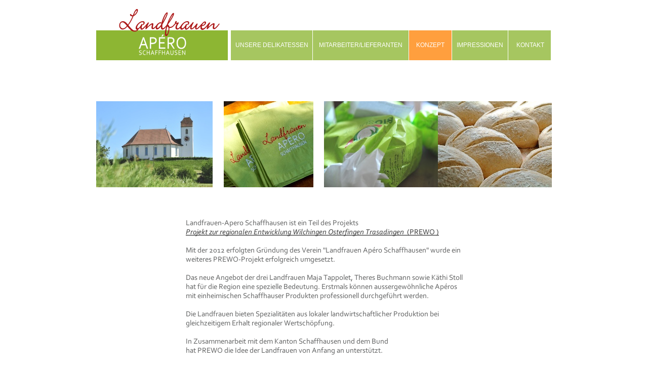

--- FILE ---
content_type: text/html
request_url: https://landfrauen-apero.ch/konzept.html
body_size: 1681
content:
<!DOCTYPE html>
<html lang="de">
  <head>
    <meta charset="UTF-8">
    <title>Konzept</title>
    <meta name="generator" content="Serif WebPlus X8">
    <meta name="viewport" content="width=900">
    <meta name="keywords" content="Landfrauen Schaffhausen, Landfrauen-Apero-Schaffhausen, Landfrauen-Apero,Apero Schaffhausen, regionale Delikatessen Schaffhausen">
    <meta name="description" content="Internetpräsenz des Landfrauen Apéro Schaffhausen">
    <meta name="author" content="Johannes Eules">
    <meta name="robots" content="index,follow">
    <link rel="stylesheet" type="text/css" href="wpscripts/wpstyles.css">
    <style type="text/css">
      .OBJ-1,.OBJ-1:link,.OBJ-1:visited { background-image:url('wpimages/wpd689f4b4_06.png');background-repeat:no-repeat;background-position:0px 0px;text-decoration:none;display:block;position:absolute; }
      .OBJ-1:hover { background-position:0px -118px; }
      .OBJ-1:active,a:link.OBJ-1.Activated,a:link.OBJ-1.Down,a:visited.OBJ-1.Activated,a:visited.OBJ-1.Down,.OBJ-1.Activated,.OBJ-1.Down { background-position:0px -59px; }
      .OBJ-1.Disabled,a:link.OBJ-1.Disabled,a:visited.OBJ-1.Disabled,a:hover.OBJ-1.Disabled,a:active.OBJ-1.Disabled { background-position:0px -177px; }
      .OBJ-1:focus { outline-style:none; }
      button.OBJ-1 { background-color:transparent;border:none 0px;padding:0;display:inline-block;cursor:pointer; }
      button.OBJ-1:disabled { pointer-events:none; }
      .OBJ-1.Inline { display:inline-block;position:relative;line-height:normal; }
      .OBJ-1 span,.OBJ-1:link span,.OBJ-1:visited span { color:#ffffff;font-family:Tahoma,sans-serif;font-weight:normal;text-decoration:none;text-align:center;text-transform:uppercase;font-style:normal;left:8px;top:22px;width:145px;height:15px;line-height:15px;font-size:12px;display:block;position:absolute;cursor:pointer; }
      .OBJ-1.Disabled span,a:link.OBJ-1.Disabled span,a:visited.OBJ-1.Disabled span,a:hover.OBJ-1.Disabled span,a:active.OBJ-1.Disabled span { color:#ff8000; }
      .OBJ-2 { line-height:59px; }
      .OBJ-3,.OBJ-3:link,.OBJ-3:visited { background-image:url('wpimages/wpf90a3b3f_06.png');background-repeat:no-repeat;background-position:0px 0px;text-decoration:none;display:block;position:absolute; }
      .OBJ-3:hover { background-position:0px -118px; }
      .OBJ-3:active,a:link.OBJ-3.Activated,a:link.OBJ-3.Down,a:visited.OBJ-3.Activated,a:visited.OBJ-3.Down,.OBJ-3.Activated,.OBJ-3.Down { background-position:0px -59px; }
      .OBJ-3.Disabled,a:link.OBJ-3.Disabled,a:visited.OBJ-3.Disabled,a:hover.OBJ-3.Disabled,a:active.OBJ-3.Disabled { background-position:0px -177px; }
      .OBJ-3:focus { outline-style:none; }
      button.OBJ-3 { background-color:transparent;border:none 0px;padding:0;display:inline-block;cursor:pointer; }
      button.OBJ-3:disabled { pointer-events:none; }
      .OBJ-3.Inline { display:inline-block;position:relative;line-height:normal; }
      .OBJ-3 span,.OBJ-3:link span,.OBJ-3:visited span { color:#ffffff;font-family:Tahoma,sans-serif;font-weight:normal;text-decoration:none;text-align:center;text-transform:uppercase;font-style:normal;left:8px;top:22px;width:173px;height:15px;line-height:15px;font-size:12px;display:block;position:absolute;cursor:pointer; }
      .OBJ-3.Disabled span,a:link.OBJ-3.Disabled span,a:visited.OBJ-3.Disabled span,a:hover.OBJ-3.Disabled span,a:active.OBJ-3.Disabled span { color:#ff8000; }
      .OBJ-4,.OBJ-4:link,.OBJ-4:visited { background-image:url('wpimages/wp220fc001_06.png');background-repeat:no-repeat;background-position:0px 0px;text-decoration:none;display:block;position:absolute; }
      .OBJ-4:hover { background-position:0px -118px; }
      .OBJ-4:active,a:link.OBJ-4.Activated,a:link.OBJ-4.Down,a:visited.OBJ-4.Activated,a:visited.OBJ-4.Down,.OBJ-4.Activated,.OBJ-4.Down { background-position:0px -59px; }
      .OBJ-4.Disabled,a:link.OBJ-4.Disabled,a:visited.OBJ-4.Disabled,a:hover.OBJ-4.Disabled,a:active.OBJ-4.Disabled { background-position:0px -177px; }
      .OBJ-4:focus { outline-style:none; }
      button.OBJ-4 { background-color:transparent;border:none 0px;padding:0;display:inline-block;cursor:pointer; }
      button.OBJ-4:disabled { pointer-events:none; }
      .OBJ-4.Inline { display:inline-block;position:relative;line-height:normal; }
      .OBJ-4 span,.OBJ-4:link span,.OBJ-4:visited span { color:#ffffff;font-family:Tahoma,sans-serif;font-weight:normal;text-decoration:none;text-align:center;text-transform:uppercase;font-style:normal;left:8px;top:22px;width:68px;height:15px;line-height:15px;font-size:12px;display:block;position:absolute;cursor:pointer; }
      .OBJ-4.Disabled span,a:link.OBJ-4.Disabled span,a:visited.OBJ-4.Disabled span,a:hover.OBJ-4.Disabled span,a:active.OBJ-4.Disabled span { color:#ff8000; }
      .OBJ-5,.OBJ-5:link,.OBJ-5:visited { background-image:url('wpimages/wp61fd4d7e_06.png');background-repeat:no-repeat;background-position:0px 0px;text-decoration:none;display:block;position:absolute; }
      .OBJ-5:hover { background-position:0px -118px; }
      .OBJ-5:active,a:link.OBJ-5.Activated,a:link.OBJ-5.Down,a:visited.OBJ-5.Activated,a:visited.OBJ-5.Down,.OBJ-5.Activated,.OBJ-5.Down { background-position:0px -59px; }
      .OBJ-5.Disabled,a:link.OBJ-5.Disabled,a:visited.OBJ-5.Disabled,a:hover.OBJ-5.Disabled,a:active.OBJ-5.Disabled { background-position:0px -177px; }
      .OBJ-5:focus { outline-style:none; }
      button.OBJ-5 { background-color:transparent;border:none 0px;padding:0;display:inline-block;cursor:pointer; }
      button.OBJ-5:disabled { pointer-events:none; }
      .OBJ-5.Inline { display:inline-block;position:relative;line-height:normal; }
      .OBJ-5 span,.OBJ-5:link span,.OBJ-5:visited span { color:#ffffff;font-family:Tahoma,sans-serif;font-weight:normal;text-decoration:none;text-align:center;text-transform:uppercase;font-style:normal;left:8px;top:22px;width:94px;height:15px;line-height:15px;font-size:12px;display:block;position:absolute;cursor:pointer; }
      .OBJ-5.Disabled span,a:link.OBJ-5.Disabled span,a:visited.OBJ-5.Disabled span,a:hover.OBJ-5.Disabled span,a:active.OBJ-5.Disabled span { color:#ff8000; }
    </style>
    <script type="text/javascript" src="wpscripts/jquery.js"></script>
    <script type="text/javascript">
      $(document).ready(function() {
      $("a.ActiveButton").bind({ mousedown:function(){if ( $(this).attr('disabled') === undefined ) $(this).addClass('Activated');}, mouseleave:function(){ if ( $(this).attr('disabled') === undefined ) $(this).removeClass('Activated');}, mouseup:function(){ if ( $(this).attr('disabled') === undefined ) $(this).removeClass('Activated');}});
      });
    </script>
  </head>
  <body style="height:1200px;background:#ffffff;">
    <div id="divMain" style="background:#ffffff;margin-left:auto;margin-right:auto;position:relative;width:900px;height:1200px;">
      <img src="wpimages/wp92392882_06.png" alt="" width="260" height="114" style="position:absolute;left:0px;top:5px;width:260px;height:114px;">
      <map id="map1" name="map1">
        <area shape="rect" coords="680,6,873,23" href="landfrauenapero_agb.pdf" target="_blank" alt="">
        <area shape="rect" coords="682,4,870,21">
        <area shape="poly" coords="647,15,647,2,577,2,577,22,647,22" href="impressum.html" alt="">
      </map>
      <img src="wpimages/wp64154b9e_06.png" alt="" width="900" height="30" usemap="#map1" style="position:absolute;left:0px;top:1170px;width:900px;height:30px;">
      <a href="index.html">
        <img alt="Home" src="wpimages/wp5533b116.gif" style="position:absolute;left:0px;top:15px;width:260px;height:110px;">
      </a>
      <div style="position:absolute;left:265px;top:50px;width:635px;height:86px;">
        <a href="delikatessen.html" id="nav_1_B1" class="OBJ-1 ActiveButton OBJ-2" style="display:block;position:absolute;left:1px;top:10px;width:161px;height:59px;">
          <span>unsere&nbsp;Delikatessen</span>
        </a>
        <a href="mitarbeiter_lieferanten.html" id="nav_1_B2" class="OBJ-3 ActiveButton OBJ-2" style="display:block;position:absolute;left:163px;top:10px;width:189px;height:59px;">
          <span>Mitarbeiter/Lieferanten</span>
        </a>
        <a href="konzept.html" id="nav_1_B3" class="OBJ-4 ActiveButton Down OBJ-2" style="display:block;position:absolute;left:353px;top:10px;width:84px;height:59px;">
          <span>Konzept</span>
        </a>
        <a href="impressionen.html" id="nav_1_B4" class="OBJ-5 ActiveButton OBJ-2" style="display:block;position:absolute;left:438px;top:10px;width:110px;height:59px;">
          <span>Impressionen</span>
        </a>
        <a href="anfahrt_kontakt.html" id="nav_1_B5" class="OBJ-4 ActiveButton OBJ-2" style="display:block;position:absolute;left:549px;top:10px;width:84px;height:59px;">
          <span>&nbsp;Kontakt</span>
        </a>
      </div>
      <img alt="" src="wpimages/wp7972b0b1_05_06.jpg" style="position:absolute;left:0px;top:200px;width:230px;height:170px;">
      <img alt="" src="wpimages/wpad9932e2_05_06.jpg" style="position:absolute;left:675px;top:200px;width:225px;height:170px;">
      <img alt="" src="wpimages/wpa1212c43_05_06.jpg" style="position:absolute;left:252px;top:200px;width:177px;height:170px;">
      <map id="map2" name="map2"><area shape="rect" coords="0,18,501,38" href="http://www.genussherz.ch" target="_blank" alt=""></map>
      <img alt="" usemap="#map2" src="wpimages/wpe3f2b1ea_06.png" style="position:absolute;left:177px;top:430px;width:547px;height:271px;">
      <img alt="" src="wpimages/wp0086b638_05_06.jpg" style="position:absolute;left:450px;top:200px;width:225px;height:170px;">
      <img alt="Mit freundlicher Unterstützung durch:" src="wpimages/wp98d8ffa0_06.png" style="position:absolute;left:177px;top:728px;width:184px;height:15px;">
      <a href="http://www.genussherz.ch/de" target="_blank">
        <img alt="" src="wpimages/wp44af97b5_05_06.jpg" style="position:absolute;left:177px;top:751px;width:110px;height:67px;">
      </a>
      <img alt="" src="wpimages/wp1884530f_05_06.jpg" style="position:absolute;left:303px;top:751px;width:121px;height:40px;">
    </div>
  </body>
</html>


--- FILE ---
content_type: text/css
request_url: https://landfrauen-apero.ch/wpscripts/wpstyles.css
body_size: 294
content:
body {margin:0;padding:0;word-wrap:break-word;}
img {border:none;}
input {border:1px solid black;border-radius:2px;padding:0;}
input[type=image] { border: none; }
textarea {border:1px solid black;padding:0;}
* {box-sizing:content-box;-moz-box-sizing:content-box;-webkit-box-sizing:content-box;-ms-box-sizing:content-box;}
a:link {color:#393939;text-decoration:underline;}
a:active {color:#393939;text-decoration:underline;}
a:hover {color:#393939;text-decoration:underline;}
a:visited {color:#393939;text-decoration:underline;}
.DefaultParagraph { text-align:left;margin:0px;text-indent:0.0px;line-height:1px;font-family:"Verdana", sans-serif;font-style:normal;font-weight:normal;color:#000000;background-color:transparent;font-variant:normal;font-size:16.0px;vertical-align:0; }
.Körper { text-align:left;margin:0px 0px 12px;text-indent:0.0px;line-height:1px;font-family:"Verdana", sans-serif;font-style:normal;font-weight:normal;color:#000000;background-color:transparent;font-variant:normal;font-size:16.0px;vertical-align:0; }
.Künstlerischer-Textkörper { text-align:left;margin:0px;text-indent:0.0px;line-height:1px;font-family:"Verdana", sans-serif;font-style:normal;font-weight:normal;color:#000000;background-color:transparent;font-variant:normal;font-size:16.0px;vertical-align:0; }
.Normal { text-align:left;margin:0px;text-indent:0.0px;line-height:1px;font-family:"Verdana", sans-serif;font-style:normal;font-weight:normal;color:#000000;background-color:transparent;font-variant:normal;font-size:16.0px;vertical-align:0; }
.Normal2 { text-align:left;margin:0px;text-indent:0.0px;line-height:1px;font-family:"Arial", sans-serif;font-style:normal;font-weight:normal;color:#ffffff;background-color:transparent;font-variant:normal;font-size:9.0px;vertical-align:0; }
.Standard { text-align:left;margin:0px;text-indent:0.0px;line-height:1px;font-family:"Verdana", sans-serif;font-style:normal;font-weight:normal;color:#000000;background-color:transparent;font-variant:normal;font-size:16.0px;vertical-align:0; }
